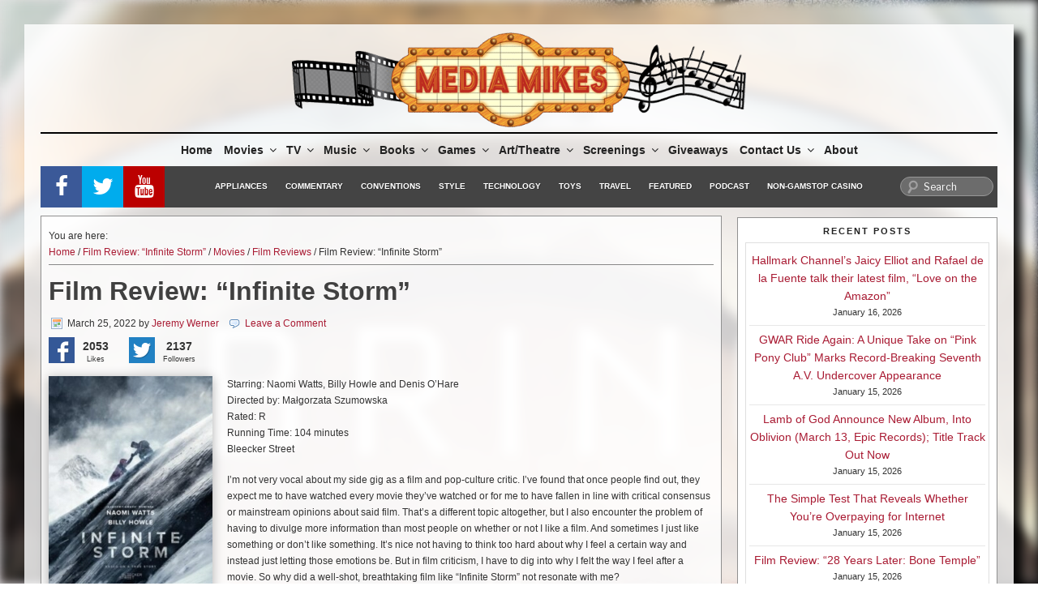

--- FILE ---
content_type: text/html; charset=utf-8
request_url: https://www.google.com/recaptcha/api2/aframe
body_size: -87
content:
<!DOCTYPE HTML><html><head><meta http-equiv="content-type" content="text/html; charset=UTF-8"></head><body><script nonce="7q153UYa67RUlPnb7otvVQ">/** Anti-fraud and anti-abuse applications only. See google.com/recaptcha */ try{var clients={'sodar':'https://pagead2.googlesyndication.com/pagead/sodar?'};window.addEventListener("message",function(a){try{if(a.source===window.parent){var b=JSON.parse(a.data);var c=clients[b['id']];if(c){var d=document.createElement('img');d.src=c+b['params']+'&rc='+(localStorage.getItem("rc::a")?sessionStorage.getItem("rc::b"):"");window.document.body.appendChild(d);sessionStorage.setItem("rc::e",parseInt(sessionStorage.getItem("rc::e")||0)+1);localStorage.setItem("rc::h",'1768917182789');}}}catch(b){}});window.parent.postMessage("_grecaptcha_ready", "*");}catch(b){}</script></body></html>

--- FILE ---
content_type: application/javascript; charset=utf-8
request_url: https://fundingchoicesmessages.google.com/f/AGSKWxXteiMOPNOI2ptjcUAyyySmidBh8KnvmEkFfZ0bM9bB4Ewgcq8fFkI5y5me5HMPrlgpsz_eSz9VWaGR7rKggslw9lrngepkftRI0tnRbRFpuxbv9Ai-9RiaVSFlLKKwxhTcB2r2Gw==?fccs=W251bGwsbnVsbCxudWxsLG51bGwsbnVsbCxudWxsLFsxNzY4OTE3MTgzLDUwMDAwMDAwXSxudWxsLG51bGwsbnVsbCxbbnVsbCxbNyw2XSxudWxsLG51bGwsbnVsbCxudWxsLG51bGwsbnVsbCxudWxsLG51bGwsbnVsbCwzXSwiaHR0cHM6Ly9tZWRpYW1pa2VzLmNvbS8yMDIyLzAzL2ZpbG0tcmV2aWV3LWluZmluaXRlLXN0b3JtLyIsbnVsbCxbWzgsIk05bGt6VWFaRHNnIl0sWzksImVuLVVTIl0sWzE2LCJbMSwxLDFdIl0sWzE5LCIyIl0sWzE3LCJbMF0iXSxbMjQsIiJdLFsyOSwiZmFsc2UiXV1d
body_size: 120
content:
if (typeof __googlefc.fcKernelManager.run === 'function') {"use strict";this.default_ContributorServingResponseClientJs=this.default_ContributorServingResponseClientJs||{};(function(_){var window=this;
try{
var np=function(a){this.A=_.t(a)};_.u(np,_.J);var op=function(a){this.A=_.t(a)};_.u(op,_.J);op.prototype.getWhitelistStatus=function(){return _.F(this,2)};var pp=function(a){this.A=_.t(a)};_.u(pp,_.J);var qp=_.Zc(pp),rp=function(a,b,c){this.B=a;this.j=_.A(b,np,1);this.l=_.A(b,_.Nk,3);this.F=_.A(b,op,4);a=this.B.location.hostname;this.D=_.Dg(this.j,2)&&_.O(this.j,2)!==""?_.O(this.j,2):a;a=new _.Og(_.Ok(this.l));this.C=new _.bh(_.q.document,this.D,a);this.console=null;this.o=new _.jp(this.B,c,a)};
rp.prototype.run=function(){if(_.O(this.j,3)){var a=this.C,b=_.O(this.j,3),c=_.dh(a),d=new _.Ug;b=_.fg(d,1,b);c=_.C(c,1,b);_.hh(a,c)}else _.eh(this.C,"FCNEC");_.lp(this.o,_.A(this.l,_.Ae,1),this.l.getDefaultConsentRevocationText(),this.l.getDefaultConsentRevocationCloseText(),this.l.getDefaultConsentRevocationAttestationText(),this.D);_.mp(this.o,_.F(this.F,1),this.F.getWhitelistStatus());var e;a=(e=this.B.googlefc)==null?void 0:e.__executeManualDeployment;a!==void 0&&typeof a==="function"&&_.Qo(this.o.G,
"manualDeploymentApi")};var sp=function(){};sp.prototype.run=function(a,b,c){var d;return _.v(function(e){d=qp(b);(new rp(a,d,c)).run();return e.return({})})};_.Rk(7,new sp);
}catch(e){_._DumpException(e)}
}).call(this,this.default_ContributorServingResponseClientJs);
// Google Inc.

//# sourceURL=/_/mss/boq-content-ads-contributor/_/js/k=boq-content-ads-contributor.ContributorServingResponseClientJs.en_US.M9lkzUaZDsg.es5.O/d=1/exm=ad_blocking_detection_executable,kernel_loader,loader_js_executable/ed=1/rs=AJlcJMzanTQvnnVdXXtZinnKRQ21NfsPog/m=cookie_refresh_executable
__googlefc.fcKernelManager.run('\x5b\x5b\x5b7,\x22\x5b\x5bnull,\\\x22mediamikes.com\\\x22,\\\x22AKsRol9mOO2lAsjFeX9OYQWs6wJj3M3UL3JoP4ByWNb2fth0ZWBoUQa5Aaa54wy2VmMBfJ-1wPRusF-oz_-eK7cjpYimqNi7SSjEX8C1GMxSi9DT9XBgQ16JH9ubtbD3KgAqalPRo1ieJ4JdaXxpB5yfcWTCmpC58A\\\\u003d\\\\u003d\\\x22\x5d,null,\x5b\x5bnull,null,null,\\\x22https:\/\/fundingchoicesmessages.google.com\/f\/AGSKWxXQ4ImnWQyA_WWYBeofMjZX2i4LmcLsQQ9GCgM0q8aLlr7mb89hWo16WD0n49r5b_MXPBWH15mEkIWliZV1aJO9Wj3iIJwLOa4a2Da0jHeVm8f0rXABzpjdsAnjytwQadVfA7oERQ\\\\u003d\\\\u003d\\\x22\x5d,null,null,\x5bnull,null,null,\\\x22https:\/\/fundingchoicesmessages.google.com\/el\/AGSKWxUJjrBopeYqd3q0tY7qf7nWhLHpulDNpdWnYTmBNoZ47CGp97DDbJB3u-n7AQgjWYZe4nGk4ZQUKntlT68W6hGCKgL8byUHCT1z69OMUNAc1jtSnhQkdpglXVYog-xOvU0i-ZwGbw\\\\u003d\\\\u003d\\\x22\x5d,null,\x5bnull,\x5b7,6\x5d,null,null,null,null,null,null,null,null,null,3\x5d\x5d,\x5b2,1\x5d\x5d\x22\x5d\x5d,\x5bnull,null,null,\x22https:\/\/fundingchoicesmessages.google.com\/f\/AGSKWxW5ineKc1WTOKDC5H5DcP6jHrb-o13040fnuJ5IV6O3UOMEE-CAfBFKLhZ3QGn1GLN4LRG4vf8H3STjEOR2NQbcK42te3bUxwJfDTmwasVOXTfhFRic8Xvd_V4rp1VEMPertpq7BQ\\u003d\\u003d\x22\x5d\x5d');}

--- FILE ---
content_type: application/javascript; charset=utf-8
request_url: https://fundingchoicesmessages.google.com/f/AGSKWxXBwl0oS0clt3xn25YhbMj5a6k2_7MesBBojksb0OgfgT46bTqd3iI6Mbw-6jSUX4ljvCE1blDyRvSj9WL03fGP6JV8lbw9z3HMTfZngrlYGgrbhWrHk_sFEjRyjU9OJ9YSSlhGGeq5jF92baW9-Vnezx-K08yJVvlni9IRl7ahMeQyhL0i10zOooIu/_/popup3.js/swfbin/ad3_.jsp?adcode=_adlesse./spo_show.asp?
body_size: -1291
content:
window['12d34cac-428f-4026-a3a8-faf66467bce7'] = true;